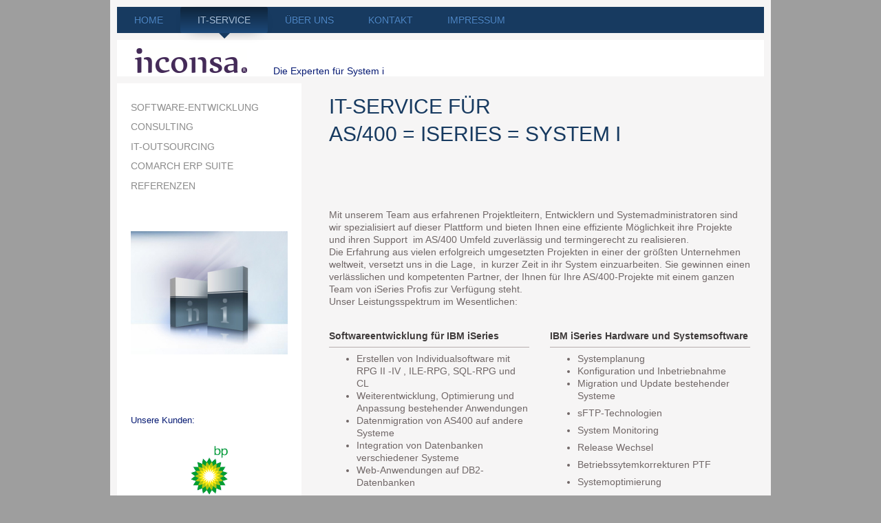

--- FILE ---
content_type: text/html; charset=UTF-8
request_url: https://www.inconsa.de/it-service/
body_size: 7975
content:
<!DOCTYPE html>
<html lang="de"  ><head prefix="og: http://ogp.me/ns# fb: http://ogp.me/ns/fb# business: http://ogp.me/ns/business#">
    <meta http-equiv="Content-Type" content="text/html; charset=utf-8"/>
    <meta name="generator" content="IONOS MyWebsite"/>
        
    <link rel="dns-prefetch" href="//cdn.website-start.de/"/>
    <link rel="dns-prefetch" href="//117.mod.mywebsite-editor.com"/>
    <link rel="dns-prefetch" href="https://117.sb.mywebsite-editor.com/"/>
    <link rel="shortcut icon" href="//cdn.website-start.de/favicon.ico"/>
        <title>INCONSA GmbH - IT-Service</title>
    <style type="text/css">@media screen and (max-device-width: 1024px) {.diyw a.switchViewWeb {display: inline !important;}}</style>
    <style type="text/css">@media screen and (min-device-width: 1024px) {
            .mediumScreenDisabled { display:block }
            .smallScreenDisabled { display:block }
        }
        @media screen and (max-device-width: 1024px) { .mediumScreenDisabled { display:none } }
        @media screen and (max-device-width: 568px) { .smallScreenDisabled { display:none } }
                @media screen and (min-width: 1024px) {
            .mobilepreview .mediumScreenDisabled { display:block }
            .mobilepreview .smallScreenDisabled { display:block }
        }
        @media screen and (max-width: 1024px) { .mobilepreview .mediumScreenDisabled { display:none } }
        @media screen and (max-width: 568px) { .mobilepreview .smallScreenDisabled { display:none } }</style>
    <meta name="viewport" content="width=device-width, initial-scale=1, maximum-scale=1, minimal-ui"/>

<meta name="format-detection" content="telephone=no"/>
        <meta name="keywords" content="AS400, AS/400, iSeries, Comarch, Programmierung, Projekt, Angebot, Kompetenz, Beratung"/>
            <meta name="description" content="Neue Seite"/>
            <meta name="robots" content="index,follow"/>
        <link href="//cdn.website-start.de/templates/2063/style.css?1758547156484" rel="stylesheet" type="text/css"/>
    <link href="https://www.inconsa.de/s/style/theming.css?1691498077" rel="stylesheet" type="text/css"/>
    <link href="//cdn.website-start.de/app/cdn/min/group/web.css?1758547156484" rel="stylesheet" type="text/css"/>
<link href="//cdn.website-start.de/app/cdn/min/moduleserver/css/de_DE/common,shoppingbasket?1758547156484" rel="stylesheet" type="text/css"/>
    <link href="//cdn.website-start.de/app/cdn/min/group/mobilenavigation.css?1758547156484" rel="stylesheet" type="text/css"/>
    <link href="https://117.sb.mywebsite-editor.com/app/logstate2-css.php?site=19807244&amp;t=1768734394" rel="stylesheet" type="text/css"/>

<script type="text/javascript">
    /* <![CDATA[ */
var stagingMode = '';
    /* ]]> */
</script>
<script src="https://117.sb.mywebsite-editor.com/app/logstate-js.php?site=19807244&amp;t=1768734394"></script>

    <link href="//cdn.website-start.de/templates/2063/print.css?1758547156484" rel="stylesheet" media="print" type="text/css"/>
    <script type="text/javascript">
    /* <![CDATA[ */
    var systemurl = 'https://117.sb.mywebsite-editor.com/';
    var webPath = '/';
    var proxyName = '';
    var webServerName = 'www.inconsa.de';
    var sslServerUrl = 'https://www.inconsa.de';
    var nonSslServerUrl = 'http://www.inconsa.de';
    var webserverProtocol = 'http://';
    var nghScriptsUrlPrefix = '//117.mod.mywebsite-editor.com';
    var sessionNamespace = 'DIY_SB';
    var jimdoData = {
        cdnUrl:  '//cdn.website-start.de/',
        messages: {
            lightBox: {
    image : 'Bild',
    of: 'von'
}

        },
        isTrial: 0,
        pageId: 45016    };
    var script_basisID = "19807244";

    diy = window.diy || {};
    diy.web = diy.web || {};

        diy.web.jsBaseUrl = "//cdn.website-start.de/s/build/";

    diy.context = diy.context || {};
    diy.context.type = diy.context.type || 'web';
    /* ]]> */
</script>

<script type="text/javascript" src="//cdn.website-start.de/app/cdn/min/group/web.js?1758547156484" crossorigin="anonymous"></script><script type="text/javascript" src="//cdn.website-start.de/s/build/web.bundle.js?1758547156484" crossorigin="anonymous"></script><script type="text/javascript" src="//cdn.website-start.de/app/cdn/min/group/mobilenavigation.js?1758547156484" crossorigin="anonymous"></script><script src="//cdn.website-start.de/app/cdn/min/moduleserver/js/de_DE/common,shoppingbasket?1758547156484"></script>
<script type="text/javascript" src="https://cdn.website-start.de/proxy/apps/the5mu/resource/dependencies/"></script><script type="text/javascript">
                    if (typeof require !== 'undefined') {
                        require.config({
                            waitSeconds : 10,
                            baseUrl : 'https://cdn.website-start.de/proxy/apps/the5mu/js/'
                        });
                    }
                </script><script type="text/javascript">if (window.jQuery) {window.jQuery_1and1 = window.jQuery;}</script>
<meta name="description" content="Inconsa ist ein Anbieter von IT-Dienstleistungen in den Bereichen ERP, ECM, EDI, CRM, Financials und Business Intelligence."/>
<meta name="keywords" content="ERP, CRM, ERP, RPG, AS400, AS/400, System i, IT-Leitung, IT Services, EDI, BI, Comarch, ERP Software, IT Lösung, ERP System, Warenwirtschaft, ERP Programm, ERP System"/>
<script type="text/javascript">if (window.jQuery_1and1) {window.jQuery = window.jQuery_1and1;}</script>
<script type="text/javascript" src="//cdn.website-start.de/app/cdn/min/group/pfcsupport.js?1758547156484" crossorigin="anonymous"></script>    <meta property="og:type" content="business.business"/>
    <meta property="og:url" content="https://www.inconsa.de/it-service/"/>
    <meta property="og:title" content="INCONSA GmbH - IT-Service"/>
            <meta property="og:description" content="Neue Seite"/>
                <meta property="og:image" content="https://www.inconsa.de/s/misc/logo.png?t=1761752783"/>
        <meta property="business:contact_data:country_name" content="Deutschland"/>
    
    <meta property="business:contact_data:locality" content="Köln"/>
    <meta property="business:contact_data:region" content="300"/>
    <meta property="business:contact_data:email" content="wolfgang.schittko@inconsa.de"/>
    <meta property="business:contact_data:postal_code" content="51145"/>
    <meta property="business:contact_data:phone_number" content=" +49 8106 303636"/>
    
    
</head>


<body class="body   cc-pagemode-default diyfeSidebarLeft diy-market-de_DE" data-pageid="45016" id="page-45016">
    
    <div class="diyw">
        <div class="diyweb">
	<div class="diyfeMobileNav">
		
<nav id="diyfeMobileNav" class="diyfeCA diyfeCA2" role="navigation">
    <a title="Navigation aufklappen/zuklappen">Navigation aufklappen/zuklappen</a>
    <ul class="mainNav1"><li class=" hasSubNavigation"><a data-page-id="42608" href="https://www.inconsa.de/" class=" level_1"><span>Home</span></a></li><li class="current hasSubNavigation"><a data-page-id="45016" href="https://www.inconsa.de/it-service/" class="current level_1"><span>IT-Service</span></a><span class="diyfeDropDownSubOpener">&nbsp;</span><div class="diyfeDropDownSubList diyfeCA diyfeCA3"><ul class="mainNav2"><li class=" hasSubNavigation"><a data-page-id="45055" href="https://www.inconsa.de/it-service/software-entwicklung/" class=" level_2"><span>Software-Entwicklung</span></a></li><li class=" hasSubNavigation"><a data-page-id="45053" href="https://www.inconsa.de/it-service/consulting/" class=" level_2"><span>Consulting</span></a></li><li class=" hasSubNavigation"><a data-page-id="45057" href="https://www.inconsa.de/it-service/it-outsourcing/" class=" level_2"><span>IT-Outsourcing</span></a></li><li class=" hasSubNavigation"><a data-page-id="45052" href="https://www.inconsa.de/it-service/comarch-erp-suite/" class=" level_2"><span>Comarch ERP Suite</span></a></li><li class=" hasSubNavigation"><a data-page-id="45058" href="https://www.inconsa.de/it-service/referenzen/" class=" level_2"><span>Referenzen</span></a></li></ul></div></li><li class=" hasSubNavigation"><a data-page-id="45015" href="https://www.inconsa.de/über-uns/" class=" level_1"><span>Über uns</span></a><span class="diyfeDropDownSubOpener">&nbsp;</span><div class="diyfeDropDownSubList diyfeCA diyfeCA3"><ul class="mainNav2"><li class=" hasSubNavigation"><a data-page-id="45113" href="https://www.inconsa.de/über-uns/veröffentlichungen/" class=" level_2"><span>Veröffentlichungen</span></a></li></ul></div></li><li class=" hasSubNavigation"><a data-page-id="42609" href="https://www.inconsa.de/kontakt/" class=" level_1"><span>Kontakt</span></a></li><li class=" hasSubNavigation"><a data-page-id="42610" href="https://www.inconsa.de/impressum/" class=" level_1"><span>Impressum</span></a><span class="diyfeDropDownSubOpener">&nbsp;</span><div class="diyfeDropDownSubList diyfeCA diyfeCA3"><ul class="mainNav2"><li class=" hasSubNavigation"><a data-page-id="45046" href="https://www.inconsa.de/impressum/nutzungsbedingungen/" class=" level_2"><span>Nutzungsbedingungen</span></a></li><li class=" hasSubNavigation"><a data-page-id="45169" href="https://www.inconsa.de/impressum/datenschutz/" class=" level_2"><span>Datenschutz</span></a></li></ul></div></li></ul></nav>
	</div>
	<div class="diywebNav diywebNavMain diywebNav1 diywebNavHorizontal">
		<div class="diywebLiveArea">
			<div class="diywebMainGutter">
				<div class="diyfeGE diyfeCA diyfeCA2">
					<div class="diywebGutter">
						<div class="webnavigation"><ul id="mainNav1" class="mainNav1"><li class="navTopItemGroup_1"><a data-page-id="42608" href="https://www.inconsa.de/" class="level_1"><span>Home</span></a></li><li class="navTopItemGroup_2"><a data-page-id="45016" href="https://www.inconsa.de/it-service/" class="current level_1"><span>IT-Service</span></a></li><li class="navTopItemGroup_3"><a data-page-id="45015" href="https://www.inconsa.de/über-uns/" class="level_1"><span>Über uns</span></a></li><li class="navTopItemGroup_4"><a data-page-id="42609" href="https://www.inconsa.de/kontakt/" class="level_1"><span>Kontakt</span></a></li><li class="navTopItemGroup_5"><a data-page-id="42610" href="https://www.inconsa.de/impressum/" class="level_1"><span>Impressum</span></a></li></ul></div>
					</div>
				</div>
			</div>
		</div>
	</div>
	<div class="diywebEmotionHeader">
		<div class="diywebLiveArea">
			<div class="diywebMainGutter">
				<div class="diyfeGE">
					<div class="diywebGutter">
						
<style type="text/css" media="all">
.diyw div#emotion-header {
        max-width: 940px;
        max-height: 53px;
                background: #EEEEEE;
    }

.diyw div#emotion-header-title-bg {
    left: 0%;
    top: 20%;
    width: 100%;
    height: 15%;

    background-color: #FFFFFF;
    opacity: 0.50;
    filter: alpha(opacity = 50);
    display: none;}
.diyw img#emotion-header-logo {
    left: 2.74%;
    top: 22.40%;
    background: transparent;
            width: 17.34%;
        height: 67.92%;
            }

.diyw div#emotion-header strong#emotion-header-title {
    left: 20%;
    top: 20%;
    color: #051972;
        font: normal normal 14px/120% Helvetica, 'Helvetica Neue', 'Trebuchet MS', sans-serif;
}

.diyw div#emotion-no-bg-container{
    max-height: 53px;
}

.diyw div#emotion-no-bg-container .emotion-no-bg-height {
    margin-top: 5.64%;
}
</style>
<div id="emotion-header" data-action="loadView" data-params="active" data-imagescount="1">
            <img src="https://www.inconsa.de/s/img/emotionheader.png?1436205394.940px.53px" id="emotion-header-img" alt=""/>
            
        <div id="ehSlideshowPlaceholder">
            <div id="ehSlideShow">
                <div class="slide-container">
                                        <div style="background-color: #EEEEEE">
                            <img src="https://www.inconsa.de/s/img/emotionheader.png?1436205394.940px.53px" alt=""/>
                        </div>
                                    </div>
            </div>
        </div>


        <script type="text/javascript">
        //<![CDATA[
                diy.module.emotionHeader.slideShow.init({ slides: [{"url":"https:\/\/www.inconsa.de\/s\/img\/emotionheader.png?1436205394.940px.53px","image_alt":"","bgColor":"#EEEEEE"}] });
        //]]>
        </script>

    
                        <a href="https://www.inconsa.de/">
        
                    <img id="emotion-header-logo" src="https://www.inconsa.de/s/misc/logo.png?t=1761752783" alt="inconsa"/>
        
                    </a>
            
    
            <strong id="emotion-header-title" style="text-align: left">Die Experten für System i</strong>
                    <div class="notranslate">
                <svg xmlns="http://www.w3.org/2000/svg" version="1.1" id="emotion-header-title-svg" viewBox="0 0 940 53" preserveAspectRatio="xMinYMin meet"><text style="font-family:Helvetica, 'Helvetica Neue', 'Trebuchet MS', sans-serif;font-size:14px;font-style:normal;font-weight:normal;fill:#051972;line-height:1.2em;"><tspan x="0" style="text-anchor: start" dy="0.95em">Die Experten für System i</tspan></text></svg>
            </div>
            
    
    <script type="text/javascript">
    //<![CDATA[
    (function ($) {
        function enableSvgTitle() {
                        var titleSvg = $('svg#emotion-header-title-svg'),
                titleHtml = $('#emotion-header-title'),
                emoWidthAbs = 940,
                emoHeightAbs = 53,
                offsetParent,
                titlePosition,
                svgBoxWidth,
                svgBoxHeight;

                        if (titleSvg.length && titleHtml.length) {
                offsetParent = titleHtml.offsetParent();
                titlePosition = titleHtml.position();
                svgBoxWidth = titleHtml.width();
                svgBoxHeight = titleHtml.height();

                                titleSvg.get(0).setAttribute('viewBox', '0 0 ' + svgBoxWidth + ' ' + svgBoxHeight);
                titleSvg.css({
                   left: Math.roundTo(100 * titlePosition.left / offsetParent.width(), 3) + '%',
                   top: Math.roundTo(100 * titlePosition.top / offsetParent.height(), 3) + '%',
                   width: Math.roundTo(100 * svgBoxWidth / emoWidthAbs, 3) + '%',
                   height: Math.roundTo(100 * svgBoxHeight / emoHeightAbs, 3) + '%'
                });

                titleHtml.css('visibility','hidden');
                titleSvg.css('visibility','visible');
            }
        }

        
            var posFunc = function($, overrideSize) {
                var elems = [], containerWidth, containerHeight;
                                    elems.push({
                        selector: '#emotion-header-title',
                        overrideSize: true,
                        horPos: 29.13,
                        vertPos: 99.56                    });
                    lastTitleWidth = $('#emotion-header-title').width();
                                                elems.push({
                    selector: '#emotion-header-title-bg',
                    horPos: 0,
                    vertPos: 23.52                });
                                
                containerWidth = parseInt('940');
                containerHeight = parseInt('53');

                for (var i = 0; i < elems.length; ++i) {
                    var el = elems[i],
                        $el = $(el.selector),
                        pos = {
                            left: el.horPos,
                            top: el.vertPos
                        };
                    if (!$el.length) continue;
                    var anchorPos = $el.anchorPosition();
                    anchorPos.$container = $('#emotion-header');

                    if (overrideSize === true || el.overrideSize === true) {
                        anchorPos.setContainerSize(containerWidth, containerHeight);
                    } else {
                        anchorPos.setContainerSize(null, null);
                    }

                    var pxPos = anchorPos.fromAnchorPosition(pos),
                        pcPos = anchorPos.toPercentPosition(pxPos);

                    var elPos = {};
                    if (!isNaN(parseFloat(pcPos.top)) && isFinite(pcPos.top)) {
                        elPos.top = pcPos.top + '%';
                    }
                    if (!isNaN(parseFloat(pcPos.left)) && isFinite(pcPos.left)) {
                        elPos.left = pcPos.left + '%';
                    }
                    $el.css(elPos);
                }

                // switch to svg title
                enableSvgTitle();
            };

                        var $emotionImg = jQuery('#emotion-header-img');
            if ($emotionImg.length > 0) {
                // first position the element based on stored size
                posFunc(jQuery, true);

                // trigger reposition using the real size when the element is loaded
                var ehLoadEvTriggered = false;
                $emotionImg.one('load', function(){
                    posFunc(jQuery);
                    ehLoadEvTriggered = true;
                                        diy.module.emotionHeader.slideShow.start();
                                    }).each(function() {
                                        if(this.complete || typeof this.complete === 'undefined') {
                        jQuery(this).load();
                    }
                });

                                noLoadTriggeredTimeoutId = setTimeout(function() {
                    if (!ehLoadEvTriggered) {
                        posFunc(jQuery);
                    }
                    window.clearTimeout(noLoadTriggeredTimeoutId)
                }, 5000);//after 5 seconds
            } else {
                jQuery(function(){
                    posFunc(jQuery);
                });
            }

                        if (jQuery.isBrowser && jQuery.isBrowser.ie8) {
                var longTitleRepositionCalls = 0;
                longTitleRepositionInterval = setInterval(function() {
                    if (lastTitleWidth > 0 && lastTitleWidth != jQuery('#emotion-header-title').width()) {
                        posFunc(jQuery);
                    }
                    longTitleRepositionCalls++;
                    // try this for 5 seconds
                    if (longTitleRepositionCalls === 5) {
                        window.clearInterval(longTitleRepositionInterval);
                    }
                }, 1000);//each 1 second
            }

            }(jQuery));
    //]]>
    </script>

    </div>

					</div>
				</div>
			</div>
		</div>
	</div>
	<div class="diywebContent">
		<div class="diywebLiveArea">
			<div class="diywebMainGutter">
				<div class="diyfeGridGroup diyfeCA diyfeCA1">
					<div class="diywebMain diyfeGE">
						<div class="diywebGutter">
							
        <div id="content_area">
        	<div id="content_start"></div>
        	
        
        <div id="matrix_112161" class="sortable-matrix" data-matrixId="112161"><div class="n module-type-header diyfeLiveArea "> <h1><span class="diyfeDecoration">IT-Service
für                                    
AS/400 = iSeries = System i</span></h1> </div><div class="n module-type-spacer diyfeLiveArea "> <div class="the-spacer id844977" style="height: 60px;">
</div>
 </div><div class="n module-type-text diyfeLiveArea "> <div>
<p>Mit unserem Team aus erfahrenen Projektleitern, Entwicklern und Systemadministratoren sind wir spezialisiert auf dieser Plattform und bieten Ihnen eine effiziente Möglichkeit ihre Projekte und
ihren Support  im AS/400 Umfeld zuverlässig und termingerecht zu realisieren.</p>
</div>
<p>Die Erfahrung aus vielen erfolgreich umgesetzten Projekten in einer der größten Unternehmen weltweit, versetzt uns in die Lage,  in kurzer Zeit in ihr System einzuarbeiten. Sie gewinnen
einen verlässlichen und kompetenten Partner, der Ihnen für Ihre AS/400-Projekte mit einem ganzen Team von iSeries Profis zur Verfügung steht.</p>
<p>Unser Leistungsspektrum im Wesentlichen:</p>
<p> </p> </div><div class="n module-type-matrix diyfeLiveArea "> 

<div class="diyfeModGridGroup diyfeModGrid2">
            <div class="diyfeModGridElement diyfeModGridCol50">
            <div class="diyfeModGridContent">
                <div id="matrix_112173" class="sortable-matrix-child" data-matrixId="112173"><div class="n module-type-header diyfeLiveArea "> <h2><span class="diyfeDecoration">Softwareentwicklung für IBM iSeries</span></h2> </div><div class="n module-type-hr diyfeLiveArea "> <div style="padding: 0px 0px">
    <div class="hr"></div>
</div>
 </div><div class="n module-type-text diyfeLiveArea "> <ul>
<li>Erstellen von Individualsoftware mit<br/>
RPG II -IV , ILE-RPG, SQL-RPG und CL</li>
<li>Weiterentwicklung, Optimierung und Anpassung bestehender Anwendungen</li>
<li>Datenmigration von AS400 auf andere Systeme</li>
<li>Integration von Datenbanken verschiedener Systeme</li>
<li>Web-Anwendungen auf DB2-Datenbanken</li>
</ul>
<p> </p>
<p> </p> </div></div>            </div>
        </div>
            <div class="diyfeModGridElement diyfeModGridCol50">
            <div class="diyfeModGridContent">
                <div id="matrix_112174" class="sortable-matrix-child" data-matrixId="112174"><div class="n module-type-header diyfeLiveArea "> <h2><span class="diyfeDecoration">IBM iSeries Hardware und Systemsoftware</span></h2> </div><div class="n module-type-hr diyfeLiveArea "> <div style="padding: 0px 0px">
    <div class="hr"></div>
</div>
 </div><div class="n module-type-text diyfeLiveArea "> <ul>
<li>Systemplanung</li>
<li>Konfiguration und Inbetriebnahme</li>
<li>Migration und Update bestehender Systeme</li>
</ul>
<ul>
<li>sFTP-Technologien</li>
</ul>
<ul>
<li>System Monitoring</li>
</ul>
<ul>
<li>Release Wechsel</li>
</ul>
<ul>
<li>Betriebssytemkorrekturen PTF</li>
</ul>
<ul>
<li>Systemoptimierung</li>
</ul>
<ul>
<li>Hochverfügbarkeitslösungen</li>
</ul>
<ul>
<li>Sicherheitskonzepte/ i5 Firewalls</li>
</ul>
<ul>
<li>EDI-Interfaces</li>
</ul>
<p> </p>
<p> </p> </div></div>            </div>
        </div>
        <div style="clear: both;"></div>
</div>
 </div><div class="n module-type-text diyfeLiveArea "> <p>Interessiert? Dann sprechen Sie uns einfach an: <a href="javascript:linkTo_UnCryptMailto('ocknvq,kphqBkpeqpuc0fg');">info(at)inconsa.de</a></p> </div></div>
        
        
        </div>
						</div>
					</div>
					<div class="diywebSecondary diyfeGE diyfeCA diyfeCA3">
						<div class="diywebNav diywebNav23 diywebHideOnSmall">
							<div class="diyfeGE">
								<div class="diywebGutter">
									<div class="webnavigation"><ul id="mainNav2" class="mainNav2"><li class="navTopItemGroup_0"><a data-page-id="45055" href="https://www.inconsa.de/it-service/software-entwicklung/" class="level_2"><span>Software-Entwicklung</span></a></li><li class="navTopItemGroup_0"><a data-page-id="45053" href="https://www.inconsa.de/it-service/consulting/" class="level_2"><span>Consulting</span></a></li><li class="navTopItemGroup_0"><a data-page-id="45057" href="https://www.inconsa.de/it-service/it-outsourcing/" class="level_2"><span>IT-Outsourcing</span></a></li><li class="navTopItemGroup_0"><a data-page-id="45052" href="https://www.inconsa.de/it-service/comarch-erp-suite/" class="level_2"><span>Comarch ERP Suite</span></a></li><li class="navTopItemGroup_0"><a data-page-id="45058" href="https://www.inconsa.de/it-service/referenzen/" class="level_2"><span>Referenzen</span></a></li></ul></div>
								</div>
							</div>
						</div>
						<div class="diywebSidebar">
							<div class="diyfeGE">
								<div class="diywebGutter">
									<div id="matrix_106267" class="sortable-matrix" data-matrixId="106267"><div class="n module-type-imageSubtitle diyfeLiveArea "> <div class="clearover imageSubtitle" id="imageSubtitle-819718">
    <div class="align-container align-left" style="max-width: 255px">
        <a class="imagewrapper" href="https://www.inconsa.de/s/cc_images/teaserbox_528652.jpg?t=1436170613" rel="lightbox[819718]">
            <img id="image_528652" src="https://www.inconsa.de/s/cc_images/cache_528652.jpg?t=1436170613" alt="" style="max-width: 255px; height:auto"/>
        </a>

        
    </div>

</div>

<script type="text/javascript">
//<![CDATA[
jQuery(function($) {
    var $target = $('#imageSubtitle-819718');

    if ($.fn.swipebox && Modernizr.touch) {
        $target
            .find('a[rel*="lightbox"]')
            .addClass('swipebox')
            .swipebox();
    } else {
        $target.tinyLightbox({
            item: 'a[rel*="lightbox"]',
            cycle: false,
            hideNavigation: true
        });
    }
});
//]]>
</script>
 </div><div class="n module-type-spacer diyfeLiveArea "> <div class="the-spacer id834397" style="height: 60px;">
</div>
 </div><div class="n module-type-text diyfeLiveArea "> <p><span style="color: rgb(5, 25, 114);">Unsere Kunden:</span></p> </div><div class="n module-type-gallery diyfeLiveArea "> <div class="ccgalerie slideshow clearover" id="slideshow-gallery-820499" data-jsclass="GallerySlideshow" data-jsoptions="effect: 'fade',changeTime: 3000,maxHeight: '100px',navigation: false,startPaused: false">

    <div class="thumb_pro1">
    	<div class="innerthumbnail">
    		<a href="https://www.inconsa.de/s/cc_images/cache_14989250.png" data-is-image="true" target="_blank">    			<img data-width="54" data-height="71" src="https://www.inconsa.de/s/cc_images/thumb_14989250.png"/>
    		</a>    	</div>
    </div>
        <div class="thumb_pro1">
    	<div class="innerthumbnail">
    		<a href="https://www.inconsa.de/s/cc_images/cache_14989251.png" data-is-image="true" target="_blank">    			<img data-width="123" data-height="30" src="https://www.inconsa.de/s/cc_images/thumb_14989251.png"/>
    		</a>    	</div>
    </div>
        <div class="thumb_pro1">
    	<div class="innerthumbnail">
    		<a href="https://www.inconsa.de/s/cc_images/cache_14989252.png" data-is-image="true" target="_blank">    			<img data-width="59" data-height="59" src="https://www.inconsa.de/s/cc_images/thumb_14989252.png"/>
    		</a>    	</div>
    </div>
        <div class="thumb_pro1">
    	<div class="innerthumbnail">
    		<a href="https://www.inconsa.de/s/cc_images/cache_14989253.jpg" data-is-image="true" target="_blank">    			<img data-width="170" data-height="25" src="https://www.inconsa.de/s/cc_images/thumb_14989253.jpg"/>
    		</a>    	</div>
    </div>
        <div class="thumb_pro1">
    	<div class="innerthumbnail">
    		<a href="http://www.castrol.com/de/b2b/home/solutions/castrol-top-products/tribol.html" target="_blank">    			<img data-width="113" data-height="42" src="https://www.inconsa.de/s/cc_images/thumb_14989254.png"/>
    		</a>    	</div>
    </div>
        <div class="thumb_pro1">
    	<div class="innerthumbnail">
    		<a href="http://optimol-lubrication.com" target="_blank">    			<img data-width="60" data-height="60" src="https://www.inconsa.de/s/cc_images/thumb_14989255.png"/>
    		</a>    	</div>
    </div>
        <div class="thumb_pro1">
    	<div class="innerthumbnail">
    		<a href="http://www.delek-group.com" target="_blank">    			<img data-width="73" data-height="66" src="https://www.inconsa.de/s/cc_images/thumb_14989256.jpg"/>
    		</a>    	</div>
    </div>
        <div class="thumb_pro1">
    	<div class="innerthumbnail">
    		<a href="https://www.inconsa.de/s/cc_images/cache_14989257.png" data-is-image="true" target="_blank">    			<img data-width="189" data-height="42" src="https://www.inconsa.de/s/cc_images/thumb_14989257.png"/>
    		</a>    	</div>
    </div>
        <div class="thumb_pro1">
    	<div class="innerthumbnail">
    		<a href="http://www.farben.com" target="_blank">    			<img data-width="160" data-height="79" src="https://www.inconsa.de/s/cc_images/thumb_14989258.jpg"/>
    		</a>    	</div>
    </div>
        <div class="thumb_pro1">
    	<div class="innerthumbnail">
    		<a href="http://www.pearson.com" target="_blank">    			<img data-width="166" data-height="50" src="https://www.inconsa.de/s/cc_images/thumb_14989259.png"/>
    		</a>    	</div>
    </div>
        <div class="thumb_pro1">
    	<div class="innerthumbnail">
    		<a href="http://www.stark-verlag.de" target="_blank">    			<img data-width="120" data-height="30" src="https://www.inconsa.de/s/cc_images/thumb_14989260.png"/>
    		</a>    	</div>
    </div>
    </div>
 </div><div class="n module-type-spacer diyfeLiveArea "> <div class="the-spacer id847457" style="height: 133px;">
</div>
 </div><div class="n module-type-webcomponent-tagesschau diyfeLiveArea "> <div id="webcomponent_d1485fc2-7103-451b-a24f-d7f7e696f5b7_web" class="diysdk_rssNews_tagesschau web_view webcomponent diyApp">
        <div class="alignment">
            <div>
                <div class="rss_feed_title">
                    <div class="rss_feed_logo">RSS-Feed bereitgestellt von: Tagesschau</div>
                    <div class="rss_feed_hr hr"></div>
                </div>
                <div class="rss_feed">
                </div>
            </div>
            <div class="clear"></div>
        </div>
</div><script type="text/javascript">/* <![CDATA[ */
var data = {"instance":{"data":{"feed":[{"title":"Pl\u00e4ne von Justizministerin Hubig: Digitales F\u00fchrungszeugnis soll kommen","link":"https:\/\/www.tagesschau.de\/inland\/hubig-fuehrungszeugnis-digital-100.html","desc":"F\u00fcnf Millionen F\u00fchrungszeugnisse verschicken Beh\u00f6rden offenbar jedes Jahr - und zwar ausschlie\u00dflich per Post. Das will Justizministerin Hubig nun \u00e4ndern: K\u00fcnftig soll das F\u00fchrungszeugnis digital beantragt und auch so erhalten werden k\u00f6nnen.","img":"","pubDate":"18.01.2026"}],"type":"0"},"name":"tagesschau","localizedName":"Tagesschau","id":"d1485fc2-7103-451b-a24f-d7f7e696f5b7","view":"web","app":{"version":"1.0","name":"rssNews","id":"CF2FBF58-8243-4BB8-B149-30C51CC8A472"},"isSitebuilder":false,"environmentConfig":{"isSitebuilder":false,"staticUrlPrefix":"https:\/\/cdn.website-start.de\/proxy\/apps\/otea5i"}},"resources":{"css":["https:\/\/cdn.website-start.de\/proxy\/apps\/otea5i\/s\/diy\/basic\/public\/css\/basic.css?rev-1572433100=","https:\/\/cdn.website-start.de\/proxy\/apps\/otea5i\/s\/rssNews\/tagesschau\/public\/css\/web.css?rev-1572433100="],"js":["order!https:\/\/cdn.website-start.de\/proxy\/apps\/otea5i\/s\/rssNews\/tagesschau\/public\/js\/tagesschau.js?rev-1572433100=","order!https:\/\/cdn.website-start.de\/proxy\/apps\/otea5i\/api\/app\/rssNews\/translation\/de_DE?rev-1572433100="]},"embeddedComponents":[]};
var baseSaveUrl = '/proxy/apps/otea5i';
var instanceCreator = new diysdk.webcomponentIntegrator();
instanceCreator.create(data, baseSaveUrl);
/* ]]> */</script> </div></div>
								</div>
							</div>
						</div>
					</div>
				</div>
			</div>
		</div>
	</div>
	<div class="diywebFooter">
		<div class="diywebLiveArea">
			<div class="diywebMainGutter">
				<div class="diyfeGE diywebPull diyfeCA diyfeCA4">
					<div class="diywebGutter">
						<div id="contentfooter">
    <div class="leftrow">
                        <a rel="nofollow" href="javascript:window.print();">
                    <img class="inline" height="14" width="18" src="//cdn.website-start.de/s/img/cc/printer.gif" alt=""/>
                    Druckversion                </a> <span class="footer-separator">|</span>
                <a href="https://www.inconsa.de/sitemap/">Sitemap</a>
                        <br/> © INCONSA GmbH
            </div>
    <script type="text/javascript">
        window.diy.ux.Captcha.locales = {
            generateNewCode: 'Neuen Code generieren',
            enterCode: 'Bitte geben Sie den Code ein'
        };
        window.diy.ux.Cap2.locales = {
            generateNewCode: 'Neuen Code generieren',
            enterCode: 'Bitte geben Sie den Code ein'
        };
    </script>
    <div class="rightrow">
                <p><a class="diyw switchViewWeb" href="javascript:switchView('desktop');">Webansicht</a><a class="diyw switchViewMobile" href="javascript:switchView('mobile');">Mobile-Ansicht</a></p>
                <span class="loggedin">
            <a rel="nofollow" id="logout" href="https://117.sb.mywebsite-editor.com/app/cms/logout.php">Logout</a> <span class="footer-separator">|</span>
            <a rel="nofollow" id="edit" href="https://117.sb.mywebsite-editor.com/app/19807244/45016/">Seite bearbeiten</a>
        </span>
    </div>
</div>


					</div>
				</div>
			</div>
		</div>
	</div>
</div>    </div>

    
    </body>


<!-- rendered at Wed, 29 Oct 2025 16:46:24 +0100 -->
</html>


--- FILE ---
content_type: text/css;charset=UTF-8
request_url: https://cdn.website-start.de/proxy/apps/otea5i/s/rssNews/tagesschau/public/css/web.css?rev-1572433100=
body_size: 577
content:
/* Web-content */
.diysdk_rssNews_tagesschau.web_view.webcomponent .clear { clear:both;}
.diysdk_rssNews_tagesschau.web_view.webcomponent .rss_feed_main_content { margin: 40px 0px 20px;}
.diysdk_rssNews_tagesschau.web_view.webcomponent .rss_feed_sidebar { margin: 40px 0px 20px;}
.diysdk_rssNews_tagesschau.web_view.webcomponent .rss_feed_hr
{   
    width:100%; 
    margin:5px 0 0; 
    border-bottom-width:1px;
    border-bottom-style: solid;
    border-top-width:0;
    border-top-style: none;
}
.diysdk_rssNews_tagesschau.web_view.webcomponent .rss_feed { clear:both;margin-top:30px;}
.diysdk_rssNews_tagesschau.web_view.webcomponent .rss_main { clear:both;}
.diysdk_rssNews_tagesschau.web_view.webcomponent .rss_main .rss_title_link { font-size: 15px;line-height: 18px; text-decoration:underline; word-wrap:break-word;}
.diysdk_rssNews_tagesschau.web_view.webcomponent .rss_main .rss_title { margin-bottom:10px;}
.diysdk_rssNews_tagesschau.web_view.webcomponent .rss_main .rss_info .rss_desc { line-height:16px; }
.diysdk_rssNews_tagesschau.web_view.webcomponent .rss_main .rss_info .rss_desc,
.diysdk_rssNews_tagesschau.web_view.webcomponent .rss_main .rss_info .rss_desc p,
.diysdk_rssNews_tagesschau.web_view.webcomponent .rss_main .rss_info .rss_desc span,
.diysdk_rssNews_tagesschau.web_view.webcomponent .rss_main .rss_info .rss_desc div
{ 
    font-size: 12px;
    word-wrap:break-word;
}
.diysdk_rssNews_tagesschau.web_view.webcomponent .rss_main .rss_date { 
    font-size: 11px !important;
    font-family: Arial;
    color: #b5b5b5;
    margin-top:20px;
    word-wrap:break-word;
}
.diysdk_rssNews_tagesschau.web_view.webcomponent .rss_main .rss_seperator { 
    border-bottom-width:1px;
    border-bottom-style: solid;
    border-top-width:0;
    border-top-style: none;
    margin-bottom: 20px;
    clear:both;
}
.diysdk_rssNews_tagesschau.web_view.webcomponent .rss_main .rss_margin
{
    margin-bottom:20px;
}
/* Content width */
.diysdk_rssNews_tagesschau.web_view.webcomponent .rss_view_1 .rss_main .rss_desc,
.diysdk_rssNews_tagesschau.web_view.webcomponent .rss_view_1 .rss_main .rss_date { 
    display:none !important; 
}
.diysdk_rssNews_tagesschau.web_view.webcomponent .rss_view_1 .rss_main .rss_title { margin-bottom:20px !important;}

.diysdk_rssNews_tagesschau.web_view.webcomponent .rss_feed_logo
{
    font-weight: bold;
}

--- FILE ---
content_type: application/javascript
request_url: https://cdn.website-start.de/proxy/apps/otea5i/s/rssNews/tagesschau/public/js/tagesschau.js?rev-1572433100=
body_size: 903
content:
(function($) {
    diysdk.webcomponent('diysdk.rssNews.tagesschau', {

        init : function(data, baseSaveUrl) {
            this._super(data, baseSaveUrl);

            // your webcomponent constructor code here...
        }

    });

    diysdk.rssNews.tagesschau.addView('web', {

        eventBindings : [
            // add your event bindings here:
            // { selector : '.myClass', eventName : 'click', handler : 'myClassClick' }
        ],

        // add your event handler functions here:
        // myClassClick : function(event) { ... }

        init : function(name, webComponent, mainJQ, data, parentView) {
            this._super(name, webComponent, mainJQ, data, parentView);

            var mainJQ = this.getMainJQ();
            var feed = data.feed;
            if(typeof feed != "undefined" && feed.length > 0)
            {
            	var contentWidth = this.getMainJQ().find('.alignment').width();
            	var rssClass     = "rss_feed_sidebar";
            	var charLength   = 80;
            	if(contentWidth >= 400)
            	{
            		rssClass = "rss_feed_main_content";
            		var charLength = 255;
            	}
            	this.getMainJQ().find('.alignment > div:first').addClass(rssClass);

            	var html = "";
            	html    += '<div class="rss_view_'+data.type+'">';
            	for(i=0;i<feed.length;i++)
            	{   
            		if(feed[i].desc == null || feed[i].desc =="")
            		{
            			feed[i].desc = "";
            		}
            		if(feed[i].pubDate == null || feed[i].pubDate =="")
            		{
            			feed[i].pubDate = "";
            		}
            		html += '<div class="rss_main">';
            		html += '<div class="rss_info">';
            		html += '<div class="rss_title rss_title_inner">';
            		html += '<a class="rss_title_link" target="_blank" href="'+feed[i].link+'">'+feed[i].title+'</a>';
            		html += '</div>';
            		html += '<div class="rss_desc">'+feed[i].desc;
            		html += '</div>';
            		html += '<div class="rss_date">'+feed[i].pubDate;
            		html += '</div>';
            		html += '<div class="clear rss_margin"></div>';
            		html += '</div>';
            		if(data.type != 1)
            		{
            			html += '<div class="clear rss_seperator hr"></div>';
            		}
            		html += '</div>';
            	}
            	if(html != "")
            	{
            		html += '</div>';
            	}

            	mainJQ.find('.rss_feed').html(html);
            	mainJQ.find('.rss_main').each(function()
            	{
            		$(this).find('.rss_desc').find('br').remove();
            		$(this).find('.rss_desc').find('img').remove();
            		$(this).find('.rss_desc').find('a').remove();
            		if(parseInt($(this).find('.rss_desc').html().length) > charLength)
            		{
            			chars = $(this).find('.rss_desc').html();
            			$(this).find('.rss_desc').html(chars.substring(0, charLength)+'...');
            		}
            	});
            }
        }
    });
}(jQuery));